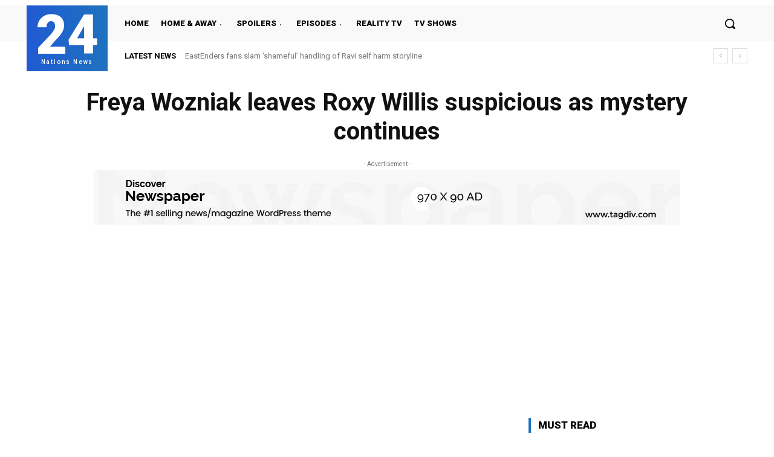

--- FILE ---
content_type: text/html; charset=utf-8
request_url: https://www.google.com/recaptcha/api2/aframe
body_size: 258
content:
<!DOCTYPE HTML><html><head><meta http-equiv="content-type" content="text/html; charset=UTF-8"></head><body><script nonce="RGKL5gVb87aiiwTH7L0LHQ">/** Anti-fraud and anti-abuse applications only. See google.com/recaptcha */ try{var clients={'sodar':'https://pagead2.googlesyndication.com/pagead/sodar?'};window.addEventListener("message",function(a){try{if(a.source===window.parent){var b=JSON.parse(a.data);var c=clients[b['id']];if(c){var d=document.createElement('img');d.src=c+b['params']+'&rc='+(localStorage.getItem("rc::a")?sessionStorage.getItem("rc::b"):"");window.document.body.appendChild(d);sessionStorage.setItem("rc::e",parseInt(sessionStorage.getItem("rc::e")||0)+1);localStorage.setItem("rc::h",'1768681305382');}}}catch(b){}});window.parent.postMessage("_grecaptcha_ready", "*");}catch(b){}</script></body></html>

--- FILE ---
content_type: application/x-javascript
request_url: https://nationsnews24.com/wp-content/plugins/ad-inserter/js/sponsors.js?ver=2.8.9
body_size: -138
content:
window.ddcfabec=true;